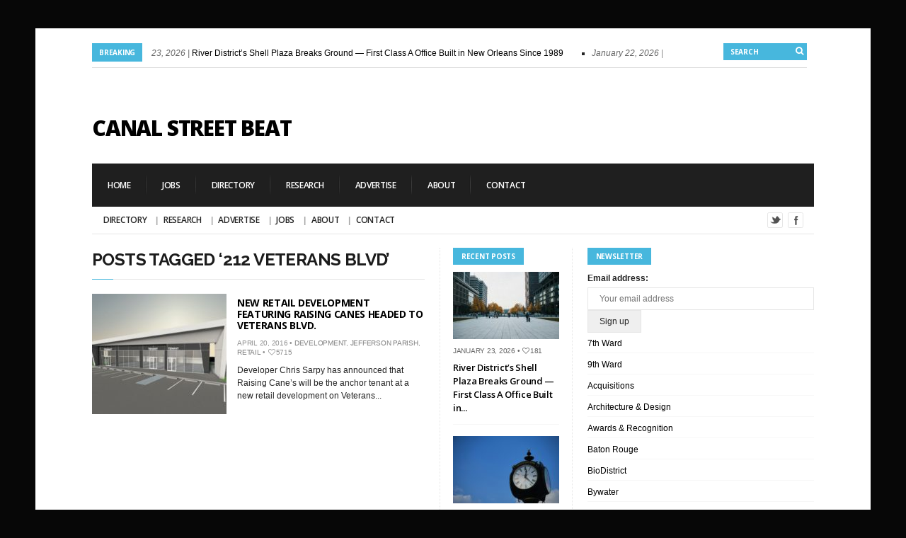

--- FILE ---
content_type: text/html; charset=utf-8
request_url: https://www.google.com/recaptcha/api2/aframe
body_size: 267
content:
<!DOCTYPE HTML><html><head><meta http-equiv="content-type" content="text/html; charset=UTF-8"></head><body><script nonce="Xre6Lu8wCglzVIPD61ToWA">/** Anti-fraud and anti-abuse applications only. See google.com/recaptcha */ try{var clients={'sodar':'https://pagead2.googlesyndication.com/pagead/sodar?'};window.addEventListener("message",function(a){try{if(a.source===window.parent){var b=JSON.parse(a.data);var c=clients[b['id']];if(c){var d=document.createElement('img');d.src=c+b['params']+'&rc='+(localStorage.getItem("rc::a")?sessionStorage.getItem("rc::b"):"");window.document.body.appendChild(d);sessionStorage.setItem("rc::e",parseInt(sessionStorage.getItem("rc::e")||0)+1);localStorage.setItem("rc::h",'1769235403632');}}}catch(b){}});window.parent.postMessage("_grecaptcha_ready", "*");}catch(b){}</script></body></html>